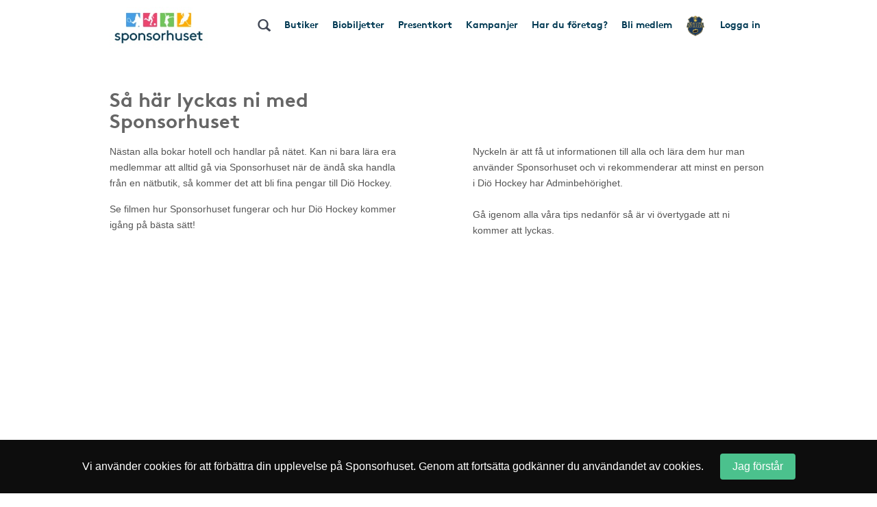

--- FILE ---
content_type: text/html; charset=UTF-8
request_url: https://www.sponsorhuset.se/diohockey/tips-till-foreningen/
body_size: 22230
content:
<!DOCTYPE html>
<html lang="en">
	<head>
		<meta property="og:image" content="http://www.sponsorhuset.se/apple-touch-icon-76x76.png" />		<title>Sponsorhuset - Tjäna pengar till Diö Hockey. Handla från kända nätbutiker!</title>
<meta name="keywords" content="Diö Hockey, gratis, förening, butik, tjäna, pengar, föreningen, sponsorhuset, handla"> 
<meta name="description" content="Tjäna pengar till Diö Hockey när du handlar från kända nätbutiker!"> 
<meta name="language" content="SE"> 
<meta name="distribution" content="global"> 
<meta name="robots" content="noindex"> 
<meta name="copyright" content="Copyright ©2026 - Sponsorhuset AB">

<meta http-equiv="Content-Type" content="text/html; charset=UTF-8">
<meta name="verification" content="5cf1fade78b4f62641fedda1dcd13c46">

<meta http-equiv="X-UA-Compatible" content="IE=edge">
<meta name="viewport" content="initial-scale=1.0, maximum-scale=5.0, user-scalable=yes">
<meta name="format-detection" content="telephone=no">
		<meta name="29fb5705421cf4b" content="2e1d7e14ef8e6fcdbe5970e86970fb99" /><!-- Daisy Con verification -->
		<meta name="facebook-domain-verification" content="79sv3fmdp32pzdxej0v1i89z53zuu6" />
		<meta name="apple-itunes-app" content="app-id=1359200687">
		<link rel="apple-touch-icon" sizes="180x180" href="/apple-touch-icon.png?v=2">
<link rel="icon" type="image/png" sizes="32x32" href="/favicon-32x32.png?v=2">
<link rel="icon" type="image/png" sizes="16x16" href="/favicon-16x16.png?v=2">
<link rel="manifest" href="/site.webmanifest">
		<!-- Facebook Pixel Code -->
<script>
  !function(f,b,e,v,n,t,s)
  {if(f.fbq)return;n=f.fbq=function(){n.callMethod?
  n.callMethod.apply(n,arguments):n.queue.push(arguments)};
  if(!f._fbq)f._fbq=n;n.push=n;n.loaded=!0;n.version='2.0';
  n.queue=[];t=b.createElement(e);t.async=!0;
  t.src=v;s=b.getElementsByTagName(e)[0];
  s.parentNode.insertBefore(t,s)}(window, document,'script',
  'https://connect.facebook.net/en_US/fbevents.js');
  fbq('init', '931630130963637');
  fbq('track', 'PageView');
</script>
<noscript><img height="1" width="1" style="display:none"
  src="https://www.facebook.com/tr?id=931630130963637&ev=PageView&noscript=1"
/></noscript>
<!-- End Facebook Pixel Code -->
				<link rel="stylesheet" href="/css/bootstrap.min.css">
		
        <!-- Begin TradeTracker SuperTag Code -->
<script type="text/javascript">

    var _TradeTrackerTagOptions = {
        t: 'a',
        s: '265645',
        chk: '8be1e628f1d5b803fdb8a6b837148c44',
        overrideOptions: {}
    };

    (function() {var tt = document.createElement('script'), s = document.getElementsByTagName('script')[0]; tt.setAttribute('type', 'text/javascript'); tt.setAttribute('src', (document.location.protocol == 'https:' ? 'https' : 'http') + '://tm.tradetracker.net/tag?t=' + _TradeTrackerTagOptions.t + '&amp;s=' + _TradeTrackerTagOptions.s + '&amp;chk=' + _TradeTrackerTagOptions.chk); s.parentNode.insertBefore(tt, s);})();
</script>
<!-- End TradeTracker SuperTag Code -->
        
        	<!--<script src="https://kit.fontawesome.com/d0a349a723.js" crossorigin="anonymous"></script>-->
        	<!--<link rel="stylesheet" href="https://use.fontawesome.com/releases/v5.5.0/css/all.css" integrity="sha384-B4dIYHKNBt8Bc12p+WXckhzcICo0wtJAoU8YZTY5qE0Id1GSseTk6S+L3BlXeVIU" crossorigin="anonymous">-->
        	<!--<link rel="stylesheet" href="/css/font-awesome-4.7.0/css/font-awesome.min.css">-->
			<link rel="stylesheet" type="text/css" href="https://cdn.jsdelivr.net/npm/bulma@1.0.2/css/bulma.min.css">

		
		<link rel="stylesheet" href="/css/main.css?cache=202601211418">

		<link rel="chrome-webstore-item" href="https://chrome.google.com/webstore/detail/cgdogkoldofookodmiipcakaejpgocgc">

		<script type="text/javascript" src="/js/jquery-1.11.1.js"></script>
		<script type="text/javascript" src="/js/jquery-ui.min.js"></script>

		<link rel="stylesheet" href="https://cdn.jsdelivr.net/gh/iconoir-icons/iconoir@main/css/iconoir.css" />

		
		<script type="text/javascript" src="/js/jquery.countdown.js"></script>

				<script type="text/javascript" src="/js/bootstrap.min.js"></script>
		
		<script type="text/javascript" src="/js/main.js?cache=202601211418"></script>
		<script type="text/javascript" src="/js/fb.sdk.js"></script>
					<script type="text/javascript" src="/js/main_nd.js?cache=202601211418"></script>
		
		
<!-- Google tag (gtag.js) -->
<script async src="https://www.googletagmanager.com/gtag/js?id=G-EHG9HC8NHM"></script>
<script>
  window.dataLayer = window.dataLayer || [];
  function gtag(){dataLayer.push(arguments);}
  gtag('js', new Date());

  gtag('config', 'G-EHG9HC8NHM');
</script>

<!--

<script async src="https://www.googletagmanager.com/gtag/js?id=G-EHG9HC8NHM"></script>
<script>
  window.dataLayer = window.dataLayer || [];
  function gtag(){dataLayer.push(arguments);}
  gtag('js', new Date());

  let path = window.location.pathname;
  let firstSegment = path.split('/')[1];
  let normalizedPath = firstSegment === 'start' ? path : path.replace(/^\/{1}[^/]+/, '/[urlname]');

  gtag('config', 'G-EHG9HC8NHM', {
    page_path: normalizedPath,
    page_location: window.location.href,
    page_title: document.title
  });

</script>

-->
		<link href="/widget_styles/css/TopMenu.css?cache=2026012114" rel="stylesheet" media="all">
<script type="text/javascript">

	var currentTimer = 0;

	$(document).ready(function(){

		$('.slide-toggle').click(function(event){
			event.preventDefault();
			$('#' + $(this).data('slide-toggle')).slideToggle(400);
		});

		ajaxActivateClub = function()
		{
			$('#form-activate-club').find('.make-it-ajax-spin').show(0);
			postData = $('#form-activate-club').serializeArray();

			$.ajax({
	            url: '/ajax/widget_TopMenu/activate-club.php',
	            type: 'post',
	            data: postData,
	            dataType: 'json',
	            success: function(json)
	            {
	                if (json.success)
	                {
	                	$('#form-activate-club').slideUp(300, function(){
	                		$('#form-activate-club').html('<p><b>Tack för intresse!</b><br>Vi har nu skickat ett mejl till dig med våra tips på hur ni kommer igång</p>').fadeIn(300);
	                	});
	                }
	                else
	                {
	                	$('#form-activate-club').find('.make-it-ajax-spin').hide(0);
	                    alert('Något fick fel! Kontakta support!');
	                }
	            }
	        });
		}


      	hoveringLeftsubMenu = false;

      	$('.left-sub-menu')
      	.mouseenter(function(event) { hoveringLeftsubMenu = true; })
      	.mouseleave(function(event) { hoveringLeftsubMenu = false; });


		$('.hasLeftSubMenu')
		.mouseenter(function(event) {
			event.preventDefault();
			var menu_name = $(this).data('left-sub-menu-name');
			$('.left-sub-menu-'+menu_name).show(0);
		})
		.mouseleave(function(event) {
			event.preventDefault();
			var menu_name = $(this).data('left-sub-menu-name');
			$('.left-sub-menu-'+menu_name).hide(0);
		});


		$('#inactive-btn-2').click(function(event) {
			event.preventDefault();

			$('.intro-message').slideUp(500, function(){
				$('.inactive-clubs-form').slideDown(500);
			});

		});


		$('.my-stores-btn').mouseenter(function(){
			$('.fav-stores').show(0);
		});

		$('.fav-stores').mouseleave(function(){
			$('.fav-stores').hide(0);
		});

		$('.shortcuts-container nav#shortcuts_default ul > li > div > div.sub-menu > a:not(.my-stores-btn)').mouseenter(function(){
			$('.fav-stores').hide(0);
		});

		// Notice that pops up if user logged in on other clubpage than homeclub
		$('.close-logged-in-notice').click(function(){
			$('#logged-in-notice-container').fadeOut(500);
		});

		$('.homeclub-info-btn').click(function(){
			$('.homeclub-info').slideToggle(400);
		});

		if ($('.bonus-countdown:visible').length)
		{
			var bonus_expirate_date = $('.bonus-countdown').attr('alt');
			var d = new Date(bonus_expirate_date);

			var day = d.getDate();
			var month = d.getMonth() + 1;
			var year = d.getFullYear();
			var hour = d.getHours();
			var min = d.getMinutes();
			var sec = d.getSeconds();

			//var todaysDate = new Date();
			//var today = todaysDate.getDate();

			$('#bonus-countdown-dashboard').countDown({
				targetDate: {
					'day':      day,
					'month':    month,
					'year':     year,
					'hour':     hour,
					'min':      min,
					'sec':      min,
					// time set as UTC
					'gmt':      true
				},
				omitWeeks: true
			});


			$('.bonus-container .glyphicon-info-sign').hover(function(){
				$('.bonus-glyph-info').toggle();
			});


			$('.bonus-container .glyphicon-remove-circle').hover(function(){
				$('.bonus-glyph-close-info').toggle();
			});

			$('.bonus-container .glyphicon-remove-circle').click(function(){

				$.ajax({
					url: '/ajax/widget_TopMenu/close_bonus_display.php',
					success: function(response) { $('.bonus-container').slideUp(300); },
					error: function(response){}
				});

			});

		}
		else
		{
			$('.bonus-countdown').hide();
		}


		$('#set-new-homeclub').click(function(e){
			e.preventDefault();
			var homeclub_urlname = $(this).attr('alt');


			$.ajax({
				url: '/ajax/widget_TopMenu/set_new_homeclub.php',
				type: 'post',
				data: { homeclub_urlname: homeclub_urlname },
				success: function(response) {

					if (response == 'true')
					{
						$('#set-new-homeclub').replaceWith('<p style="font-weight:bold;color:green;">Tack, din hemmaförening är nu ändrad.</p><p>Skickare dig vidare dit inom 3 sekunder...</p>');

						goToClubInterval = setInterval(function() {
					      document.getElementById('go-to-before-club').click();
					      clearInterval(goToClubInterval);
						}, 3000);



					}
					else
					{
						alert('Ett okänt fel uppstod!');
						//console.log(response);
					}

				},
				error: function(response){
					alert('Ett okänt fel uppstod!');
					//console.log(response);
				}
			});

		});


		if ($('#clubLogoContainer').find('table.fake-logo-used').length)
		{
			$('#clubLogoContainer').addClass('radius');
		}


	    $("#brand_container_small").html($("#brand_container_default").html());
	    $("#shortcuts_small").html($("#shortcuts_default").html());


	    $('div#TopMenu .magnifyingGlass').click(function(){
	    	var e = $.Event( "keyup", { which: 13 } );
	    	searchboxKeyup(e);
	    });


	    /* Sub-menus in top menu */
      	$('.top-menu .hasSubMenu')
      	.click(function(e){ e.preventDefault(); })

      	$('.top-menu .hasSubMenu').mouseenter(function(){
      		$(this).addClass('nav-selected');
      		$('.sub-menu:visible, .left-sub-menu').hide(0);
      		$(this).parent().find('.sub-menu').show(0);
      	});



      	$('.top-menu li').mouseenter(function(){

      		if (!$(this).find('a:first').hasClass('hasSubMenu'))
      		{
      			// If li don't have sub-menu then make it easy and just close all subs...
      			$('.sub-menu:visible').hide(0).parent().find('a:first').removeClass('nav-selected');
      			$('.nav-selected').removeClass('nav-selected');
      		}
      		else
      		{
	      		linkID = $(this).find('a:first').attr('id');

	      		$('.sub-menu:visible').each(function(){

	      			subParentID = $(this).parent().find('a:first').attr('id');

		      		if (linkID != subParentID)
		      		{
		      			$('.nav-selected').removeClass('nav-selected');
		      			$(this).hide(0);
		      			$('.fav-stores').hide(0);
		      			$('#'+linkID).removeClass('nav-selected');
		      		}
	      		});
      		}

      	});

      	$('.sub-menu').mouseleave(function(){

      		if (!$('.left-side-menu').is(':visible'))
				$(this).hide(0).parent().parent().find('div > a').removeClass('nav-selected');
      	});


      	$('.sub-menu .hasLeftSideMenu').hover(function(){
      		$(this).parent().find('.left-sub-menu').show(0);
      	});

      	$('.sub-menu > a:not(.hasLeftSideMenu)').mouseenter(function(){
      		$('.sub-menu .left-sub-menu:visible').hide(0);
      	});




	    $('body')
	    .on('mouseenter', '#SokResultat .state_small .company-codes > div', function(){
	    	$(this).find('.codeTxt').show(0); })
	    .on('mouseleave', '#SokResultat .state_small .company-codes > div', function(){
	    	$(this).find('.codeTxt').hide(0);
	    });



		$('#shortscuts_button').click(function(){
			$("#shortcuts_small").slideToggle();
		})


		/* Money counter-switcher below Club logo */
		function switchCounter() {

			setTimeout(function() {

				if ($('.club-counter').is(':visible'))
				{
			    	$('.club-counter').fadeOut(600, function(){
			    		$('.total-counter').fadeIn(600);
			    	});
				}
				else
				{
			    	$('.total-counter').fadeOut(600, function(){
			    		$('.club-counter').fadeIn(600);
			    	});
				}

	        	switchCounter();

    		}, 10000);
		}

		switchCounter();



		$.fn.getArrayKey = function(values, arrVal)
		{
			for (key in values)
				if (values[key] == arrVal)
					return key;
		}

		$.fn.initSliderRange = function(passedMin, passedMax)
		{
			var values = [ 0, 20, 40, 60, 80, 100, 200, 300, 400, 500, 600, 700, 800, 900, 1000, 1500, 2000, 2500, 3000, 3500, 4000, 4500, 5000 ];
			var minPrice = 0;
			var maxPrice = values.length - 1;

			if (passedMin == undefined || passedMin == null || passedMin == '')
				passedMin = minPrice;
			else
				passedMin = parseInt($.fn.getArrayKey(values,passedMin));

			if (passedMax == undefined || passedMax == null || passedMax == '')
				passedMax = maxPrice;
			else
				passedMax = parseInt($.fn.getArrayKey(values,passedMax));

			infinity = '5 000+';

			$("#slider-range").slider({
				range: true,
				step: 1,
				min: minPrice,
				max: values.length -1,
				values: [ passedMin, passedMax ],
				slide: function( event, ui )
				{
					fromVal        = ui.values[0];
					fromValVisible = values[fromVal];
					toVal          = ui.values[1];
					toValVisible   = (toVal === maxPrice) ? infinity : values[toVal]; // <i class="fa fa-asterisk"></i>

					console.log(fromVal + ' ' + fromValVisible);

					$("#price-int-from").css('left', $('.ui-slider-handle:first-of-type').css('left'));
					$("#price-int-from span.num").html($.fn.numberFormat(fromValVisible));
					$("#price-min-input").val(fromValVisible);
					if (fromVal == minPrice)
						$("#price-min-input").attr('value', null);

					$("#price-int-to").css('left', $('.ui-slider-handle:last-of-type').css('left'));
					$("#price-int-to span.num").html($.fn.numberFormat(toValVisible));
					$("#price-max-input").val(toValVisible);
					if (toVal == maxPrice)
						$("#price-max-input").attr('value', null);
				},
				change: function()
				{
					$( "#price-int-from").css('left', $('.ui-slider-handle:first-of-type').css('left'));
					$( "#price-int-to").css('left', $('.ui-slider-handle:last-of-type').css('left'));
					$('div#SokResultat .h5-price-interval .fa').show(0);
					sendRequest(false); // Do filtering, without big ajax loader

				},
				create: function()
				{
					createToVal = (passedMax == maxPrice) ? infinity : $.fn.numberFormat(values[passedMax]);
					$('#slider-range .ui-slider-handle:first-of-type').append('<i class="fa fa-fast-forward"></i>');
					$('#slider-range .ui-slider-handle:last-of-type').append('<i class="fa fa-fast-backward"></i>');
					$('#price-int-from').html('<span class="num">'+$.fn.numberFormat(values[passedMin])+'</span> kr<span class="arrow"></span>').css('left', $('.ui-slider-handle:first-of-type').css('left'));
					$('#price-int-to').html('<span class="num">'+createToVal+'</span> kr<span class="arrow"></span>').css('left', $('.ui-slider-handle:last-of-type').css('left'));
				}
			});

		}


		$.fn.numberFormat = function(str) {
			return (""+str).replace(/\B(?=(\d{3})+(?!\d))/g, " ");
		}


	    $('.close-btn').click(function(){
	    	$(this).closest('.modal').modal('hide');
	    });



	    if ($('.nd').length == 0)
	    {
	    	// ND REMOVE


		    // Only load search phrases if searchInput available
		    if ($('#searchInput').length)
		    {

		    	// Fetch search phrases
				$.ajax({
					url: '/ajax/SokResultat/get_search_phrases.php',
					dataType: 'json',
					success: function(response) {

						// Initialize autocompleter
						availableTags = response;
						$("#searchInput").autocomplete({ source: availableTags, minLength: 3, autoFocus: false, delay: 0 });

					},
					error: function(response){
						console.log('ERROR');
					}
				});


					if ($('#searchInput').data('prev-page') == document.location)
					{
						$('.magnifyingGlass').click();
					}

		    }


		    $('body').on('click', '.ui-autocomplete .ui-menu-item', function(){

					$('#searchInput').val($(this).html());
					searchboxKeyup('click');
		    });


	    }

	    $('.close-cookie-notice').click(function(){
	    	$('.cookie-notice-container').fadeOut(300);
	    });

	});

	function handleKeyPress(e){

		var key=e.keyCode || e.which;

		if (key==13){
			$('#loginform').submit();
		}
	}


	function searchboxKeyup(e) {

		var performSearch = false;

		if (e == 'click')
			performSearch = true;
		else
		{
			var key=e.keyCode || e.which;
			if (key==13)
				performSearch = true;
		}

		if (performSearch) {

			$('#price-min-input, #price-max-input').val('');

			$('#SokResultatPending').hide();

			if($('#searchInput').val().length >= 2)
			{

				$('#SokResultat').hide();
				sendRequest(true);

			} else if($('#searchInput').val().length == 0){
				$('#SokResultat').hide();
				$('#SokResultatPending').hide();
			}
		}

	}







	function sendRequest(spinner) {

		if (spinner)
		{
			$('#SokResultatPending').show();
			showSpinnerMessage();
		}

		if (typeof $('#searchInput').autocomplete() !== 'undefined')
		{
			$('#searchInput').autocomplete('close');
		}

		//var minPrice = $('#price-min-input').val();
		//var maxPrice = $('#price-max-input').val();
		var current_page = $('body').data('current-page');


		$.ajax({
			type: "GET",
			url: "/ajax/SokResultat/products.php",
			data: "searchValue=" + $('#searchInput').val() + "&current_page=" + current_page + "&prev_page=" + document.location,
			success: function(msg){
				hideSpinnerMessage();

				$('#SokResultatPending').hide();
				$('#SokResultat').html(msg).show(0, function(){

					if (countSearchShops() > 0)
						$('.show-remaining-shops span').html(countSearchShops());
					else
						$('.show-remaining-shops').hide(0);

					//$.fn.initSliderRange(minPrice,maxPrice);

				});
			}
		});

	}

	function showSpinnerMessage()
	{
		$('#SokResultatPending .spinner-message').delay(2400).slideDown(600);
	}
	function hideSpinnerMessage()
	{
		$('#SokResultatPending .spinner-message').hide(0)
	}


	function countSearchShops()
	{
		return $('.search-shops .hiddenShop').length;
	}



	function submitTeamPicker(team_id) {
    	$('#team_id').val(team_id);
    	$('#teamPicker').submit();
    }





</script>
<link href="/widget_styles/css/QuickLinks.css?cache=2026012114" rel="stylesheet" media="all"><script type="text/javascript">
$(document).ready(function(){

/*
	if ($('#butiksDropdown').length)
	{
			$.ajax({
			type: "POST",
			dataType: 'json',
			url: "/ajax/widget_Quicklinks/get-butiker-dropdown.php",
			data: {
				urlname: $('body').data('current-page')
			},
			success: function(json){

				if (json.success)
				{
					$('#butiksCount .figure').html(json.butiksCount);
					$('#butiksDropdown #butik_table').replaceWith(json.html);
				}

			}
		});

	}
*/

	/**
	 * Picks up menu from TopMenu and applies as smaller stacked buttons
	 * at the end of the mobile menu.
	 */
	$.fn.appendTopMenuToMobileMenu = function(){

		$('#shortcuts_default ul a.in-mobile-view').each(function(){

			if ($(this).hasClass('mobile-mina-sidor'))
				$(this).attr('href', '/' + $('body').data('current-page') + '/mina-sidor/');
			if ($(this).hasClass('mobile-vara-kop'))
				$(this).attr('href', '/' + $('body').data('current-page') + '/vara-kop/').find('i').remove();

			shifts = '';

			if (false && $(this).hasClass('shift'))
				shifts += '<li class="mobile-top-menu-item"><div><a href="'+$(this).attr('href')+'" class="'+$(this).attr('class')+'">'+$(this).html()+'</a></div></li>';
			else if ($('.smakis').length == 0)
				$('#QuickLinks ul').append('<li class="mobile-top-menu-item"><div><a href="'+$(this).attr('href')+'" class="'+$(this).attr('class')+'">'+$(this).html()+'</a></div></li>')

		});

	};

	$.fn.createButikerSelect = function(){

		setTimeout(function(){

			var html = '<select name="butiker_select" id="butiker-mobile-select" class="butiker-mobile-select" onchange="document.location.href = this.value;return;">';

			html += '<option value="">Våra butiker - Välj för att handla</option>';

			$('#butiksDropdown .each-butik').each(function(){
				html += '<option value="'+$(this).data('href')+'">'+$(this).data('butik-name')+' - '+$(this).data('splash')+'</option>';
			});

			html += '</select>';

			$('.toggle-butik-dropdown').replaceWith(html);

		}, 1200);
	}

	/**
	 * Mobile view
	 */
	if ($("body").width() <= 768)
	{
		/**
		 * Smakis specials
		 */
		if ($('.smakis').length)
		{
			$('body').append('<i class="fas fa-solid fa-bars display-mobile-menu-btn"></i>');

			$('body').append($('div#QuickLinks.smakis li:first-of-type div').html());

		}

		$.fn.appendTopMenuToMobileMenu();
		$.fn.createButikerSelect();


		$('.display-mobile-menu-btn').click(function(e){
			e.preventDefault();

			/**
			 * Hide the old mobile menu
			 */
			$('#mobile-menu').css('display', 'none');
			//$('#QuickLinks').slideToggle(100); // TODO: Make this slide in from the right or left instead
			$('#QuickLinks').toggle(0); // TODO: Make this slide in from the right or left instead
		});

		//$('.display-mobile-menu-btn').trigger('click');

	}







});
</script><link href="/widget_styles/css/SokResultat.css?cache=2026012114" rel="stylesheet" media="all"><script type="text/javascript">
	
	function showEnterShopButtonSearchResult(iid) {
		
		$('#entershop_searchresults_' + iid).show();
		$('#splash_searchresults_' + iid).hide();
		$('#cell_searchresults_' + iid).css('background-color', '#1c6cb6');
		$('#cell_searchresults_' + iid).css('color', 'white');
		
	}
	
	function hideEnterShopButtonSearchResult(iid) {
		
		$('#entershop_searchresults_' + iid).hide();
		$('#splash_searchresults_' + iid).show();
		$('#cell_searchresults_' + iid).css('background-color', '#f2f2f2');
		$('#cell_searchresults_' + iid).css('color', 'black');
		
	}
	
	
	function clickOnProduct(product_id, event) {

		return true;

		if (!mouseOverProductStore)
		{

			if ($('#product_' + product_id).hasClass('state_small'))
			{
				if (!$('#product_' + product_id + ' .left_col').find('.product_image_big').length)
				{
					// Create big image
					small_img = $('#product_' + product_id + ' .left_col img:first');
				}
				else
				{
					$('#product_' + product_id + ' .left_col').find('.product_image_big').show(0);
					$('#product_' + product_id + ' .left_col img:first').hide();
				}

				$('#product_' + product_id).removeClass("state_small").addClass( "state_big" );
				$('#logo_' + product_id).css('display', 'block');
				$('#description_' + product_id).css('display', 'block');
			}
			else
			{
				$('#product_' + product_id).find('.product_image_big').hide(0);
				$('#product_' + product_id + ' .left_col img:first').show(0);
				$('#product_' + product_id).removeClass("state_big").addClass( "state_small");
				$('#logo_' + product_id).css('display', 'none');
				$('#description_' + product_id).css('display', 'none');
			}
			
		}
	}


	$(document).ready(function(){

		mouseOverProductStore = false;

		$('body')
		.on('mouseover', '.product-visit-store, .company-codes > div', function(){
			console.log('in');
			mouseOverProductStore = true;
		})
		.on('mouseout', '.product-visit-store, .company-codes > div', function(){
			console.log('out');
			mouseOverProductStore = false;
		});

		$('.d-picker').datepicker({
			dateFormat: "yy-mm-dd",
			firstDay: 1,
			minDate: 0,
			numberOfMonthsType: [ 2, 3 ],
			dayNamesMinType: [ "Sö", "Må", "Ti", "On", "To", "Fr", "Lö" ],
			monthNamesType: [ "Januari", "Februari", "Mars", "April", "Maj", "Juni", "Juli", "Augusti", "September", "Oktber", "November", "December" ],
			buttonText: '<i class="fa fa-calendar"></i>',
			showOn: 'both'
		});


		$('#flights-checkin').change(function(){
			checkinDate         = $(this).val();
			var date            = new Date(checkinDate);
			var newdate         = new Date(date);
			newdate.setDate(newdate.getDate() + 1);
			var newCheckoutDate = new Date(newdate);
			$('#flights-checkout').datepicker(
				"option", "minDate", newCheckoutDate
			);
		});

		$('#hotels-checkin').change(function(){
			checkinDate         = $(this).val();
			var date            = new Date(checkinDate);
			var newdate         = new Date(date);
			newdate.setDate(newdate.getDate() + 1);
			var newCheckoutDate = new Date(newdate);
			$('#hotels-checkout').datepicker(
				"option", "minDate", newCheckoutDate
			);
		});
			

		mouseOverDropdown = false;

		$('.search-dropdown, .search-dropdown-btn, .ui-datepicker')
		.mouseenter(function(){
			mouseOverDropdown = true;
		})
		.mouseleave(function(){
			mouseOverDropdown = false;
		});

		$('body').click(function(e){

			if (!mouseOverDropdown)
			{
				$('.search-dropdown').fadeOut(300);
				$.fn.clearSearchSpans('no-span');
			}
		});


		$('#SokResultat').on('click', '.show-remaining-shops', function(){

			if ($(this).hasClass('shown'))
			{
				$('.hiddenShop').css('display', 'none');
				$(this).removeClass('shown').html($(this).html().replace('Göm', 'Se'))
			}
			else
			{
				$('.hiddenShop').css('display', 'inline-block');
				$(this).addClass('shown').html($(this).html().replace('Se', 'Göm'))
			}
		});


		$('#search-bar > span[id^=search-]').click(function(){

			var dropdown = $(this).attr('id').replace('btn', 'dropdown');

			var exceptID = $(this).attr('id');
			$.fn.clearSearchSpans(exceptID);

			if ($(this).hasClass('selected'))
			{
				$(this).removeClass('selected');
				$('#'+dropdown).fadeOut(300);
			}
			else
			{
				$(this).addClass('selected');
				$('#'+dropdown).fadeIn(300);
				
			}


		});

		$.fn.clearSearchSpans = function(exceptID)
		{
			$('#search-bar > span').not($('#'+exceptID)).removeClass('selected');
			$('.search-dropdown').fadeOut(0);

			// Todo : Also close dropdown connected to each button
		};

		$('#search-advanced-btn').click(function(){
			if ($('#search-options').is(':visible'))
				$('#search-options').fadeOut(500);
			else
				$('#search-options').fadeIn(500);
		});

	});









</script><link href="/widget_styles/css/TipsTillForeningen.css?cache=2026012114" rel="stylesheet" media="all"><script type="text/javascript">

	$(document).ready(function(){


		$('.preview-popup').click(function(e){

			e.preventDefault();

			var head= document.getElementsByTagName('head')[0];
			var script= document.createElement('script');
			var clubId = $('body').data('club-id');

			script.type= 'text/javascript';
			script.charset= 'utf-8';
			script.id = 'debug-popup';
			script.src= 'https://www.sponsorhuset.se/handla-smart/popup/popup-deluxe.js.php?club_id='+clubId+'&demo=1&cachebuster='+ new Date().getTime();

			if (document.getElementById('debug-popup') !== null)
			{
				var elem = document.getElementById('debug-popup');
	    		elem.parentNode.removeChild(elem);
			}

			head.appendChild(script);

		});

		$(document).on('click', '.pop-close-btn', function(){
			$('.pop-overlay').hide(0);
			$('#debug-popup').remove();
		});



		ajaxAddPanelist = function()
		{
			var postData = $('#form-add-panelist').serializeArray();

			$.ajax({
				type: 'post',
				url: '/ajax/widget_TipsTillForeningen/add-panelist.php',
				data: postData,
				dataType: 'json',
				success: function(json)
				{
					if (json.success)
					{
						$('#form-add-panelist').slideUp(300, function(){
							$(this).replaceWith('<h3 style="color:green;">Tack för din registrering</h3>');

							$('#beforeSuccess').hide(0);
							$('#afterSuccess').show(0);

						});
					}
					else
						alert(json.message);
				}
			})
			.done(function(){
				$('#make-it-ajax-spin').hide(0);
			});

		}





		//$("#ListItemsSmall").html($("#ListItems").html());

		$('.lagpanel-toggle-area').on('click', function(event) {
			event.preventDefault();
			var area_id = $(this).data('area');
			var thisBtn = $(this);

			if (area_id == 1)
				$('.lagpanel-phone').fadeToggle(500);

			$('.hidden-area-'+area_id).slideToggle(500, function(){

				if ($('.hidden-area-'+area_id).is(':visible'))
					thisBtn.html('Visa mindre');
				else
					thisBtn.html('Läs mer');

			});


		});



		$('.store-from-start').blur(function(event) {
			var field_name = $(this).attr('name');
			var field_value = $(this).val();

			$.ajax({
				type: "POST",
				url: "/ajax/widget_TipsTillForeningen/store-from-start.php",
				data: { field_name : field_name, field_value : field_value },
				success: function(response)
				{
					//console.log(response);
				}
			});


		});

		$('#form-panel-se-form').submit(function(){
			if ($('#no-club-on-start-panel-se').length)
			{
				alert('Du måste välja förening först!');
				return false;
			}
		});






		if ($('.onepager').length)
		{
			// Animate Admin preview image on scroll
			if ($('img.admin-preview').length)
			{
				var animateStarted = false;
				var previewSecionImg = $('.admin-preview-section img');
				var posAnimateStart = $('.admin-preview-section').offset().top - 400;

				$(window).scroll(function(event) {

					if (!animateStarted && $(document).scrollTop() > posAnimateStart)
					{
						animateStarted = true;
						previewSecionImg.animate({ 'width': '900px' }, 500);
					}

				});
			}

			$('.hs-download-btn').click(function(event) {
				event.preventDefault();
				$('.hs-download-area').slideToggle(400);
			});

			$('.not-current-browser').click(function(event) {
				event.preventDefault();
				var browser = $(this).data('browser');
				if (confirm("Du använder just nu inte " + browser + " som webbläsare. Alternativt surfar du från en mobil eller surfplatta (tillägget fungerar bara på datorer). Vi ber dig att byta webbläsare eller komma tillbaka från en dator.\n\nSer du inte din webbläsare bland alternativen så stödjer den tyvärr inte Handla Smart.\n\nVill du fortsätta ändå och läsa mer om hur tillägget fungerar?"))
				{
					if (browser == 'Chrome')
						window.open('https://chrome.google.com/webstore/detail/handla-smart/cgdogkoldofookodmiipcakaejpgocgc');
					else
						window.open($(this).attr('href'));
				}
				else
					return false;
			});


			// Images to get correct/exact height on tips-till-föreningen/start
			$('div[id^=get-height-from]').each(function(index, el) {
				var role_model_id = $(this).attr('id').replace('get-height-from-', '');
				//alert($('#'+role_model_id).outerHeight());
				$(this).css('height', $('#'+role_model_id).outerHeight());
			});

			if ($(window).width() < 768)
			{
				$('div[id^=get-height-from]').each(function(index, el) {
					$(el).css('position', 'relative').css('min-width', '100%');
				});
			}



			/*| Toggle Texter
			**************************/
			$('.list-texter a[id^=toggle-]').click(function(event) {

				if (!$(this).hasClass('selected'))
				{
					//$('.list-texter div.toggled').slideUp(300);
					//$('.list-texter a.selected').removeClass('selected');
					$(this).addClass('selected');
				}
				else
				{
					$(this).removeClass('selected');
				}

				event.preventDefault();
				var area_id = $(this).attr('id').replace('toggle-', '');
				$('.toggle-area-'+area_id).slideToggle(300).addClass('toggled');
			});



			if ($('.banners-container').length)
			{
				numBanners = $('.banners-container .banner').length - 1;


				/*| Banner Guide buttons and stuff
				****************************************************************/
				$('#option-bigger, #option-smaller').click(function(event) {

					if (!$(this).hasClass('disabled'))
					{
						var current = $('.banner-guide').attr('alt').replace('active-banner-', '') * 1;
						var show_key = ($(this).hasClass('bigger')) ? current + 1 : current - 1;
						$.fn.toggleOptionsState(show_key);
						$('#banner-' + current).addClass('hidden', function(){
							$('#banner-' + current).find('.code').hide(0);
							$('#banner-' + show_key).removeClass('hidden').hide(0).fadeIn(500);
							$('#current-dimension').html($('#banner-' + show_key).attr('alt'));
							$('.banner-guide').attr('alt', 'active-banner-'+show_key);

						});
					}

				});

				$('#option-yes').click(function(event) {
					var current = $('.banner-guide').attr('alt').replace('active-banner-', '') * 1;
					$('#banner-' + current).find('.code').slideDown(500);
				});



				$.fn.toggleOptionsState = function(show_key)
				{
					console.log(show_key);

					if (show_key <= 0)
						$('#option-smaller').addClass('disabled');
					else
						$('#option-smaller').removeClass('disabled');

					if (show_key >= numBanners)
						$('#option-bigger').addClass('disabled');
					else
						$('#option-bigger').removeClass('disabled');

				};


			}

			/*| Idrottonline help btn and text
			*******************************************/
			$('.toggle-idrottonline-info').click(function(event) {
				$('.idrottonline-info').slideToggle(300);
			});


			$('a[id^=show-]').click(function(event) {
				event.preventDefault();
				area_to_show = $(this).attr('id').replace('show-', '');
				$('#'+area_to_show).slideToggle(400);
			});




			// TO REMOVE?
			$('.validate-panel-se input, .validate-cint input, .validate-cint select').focus(function(event) {
				var field = $(this).attr('name');
				$('.error-message-'+field).slideUp(300, function(){ $(this).html(''); });
			});

			/*| Panel.se : Validate inputs
			*******************************************/
			$('.validate-panel-se input').blur(function(event) {

				$('#ajax-loader-panel-se').show();

				var field = $(this).attr('name');
				var value = $(this).val();
				var thisField = $(this);

				$.ajax({
					url: '/ajax/validation/panel-se.php',
					type: 'post',
					data: { field: field, value : value },
					success: function(message){

						if (message.length > 0)
						{
							$('.'+field+'-valid:visible').hide();
							thisField.removeClass('valid');
							$('.error-message-'+field).html(message).slideDown(300);
						}
						else
						{
							$('.'+field+'-valid').show();
							thisField.addClass('valid');
						}

						$('#ajax-loader-panel-se').hide();
					},
					error: function(){
						alert('error, dude!');
					}
				});

			});

		}


		// Collect recipients function
		$.fn.collectRecipients = function(){

			emailArea = $('#str');
			emailsAdded = false;

			var str = emailArea.val();
			var emails = str.split((/[\s,\n\;]+/));
			//emails.pop();
			emails.sort();

			for (var x in emails)
			{
				emailsAdded = true;
				email = $.trim(emails[x]);

				if (email !== '')
				{
					validClass = (isEmail(email)) ? 'valid' : 'invalid';
					$('#emails-list > #list').append('<span class="emails-row '+validClass+'"><span class="email-'+x+'">'+email+'</span><i class="fa fa-times delete-email"></i></span>');
					emailArea.val('');

					$('#btn-add-recipients').html('Lägg till fler mottagare');

					if ($('#emails-list .default-text').length)
						$('#emails-list .default-text').remove();
				}
			}

			if (emailsAdded)
				$('#btn-submit').show(0);

		};

		// Add recipients on RETURN key
		$('#str').keyup(function(e){
			if (e.keyCode == 13)
				$.fn.collectRecipients();
		});

		$('#form-tipsa-dina-vanner').on('click', '#btn-add-recipients', function(e){
			$.fn.collectRecipients();
		});

		// Submit form, checking for recipients etc.
		$('#form-tipsa-dina-vanner').on('click', '#btn-submit', function(e){
			e.preventDefault();
			var emails = '';
			$('span[class^=email-]').each(function(){
				if ($(this).parent().hasClass('valid'))
					emails += $.trim($(this).html())+',';
			});

			if (emails.slice(-1) == ',')
				emails = emails.slice(0, -1);

			$('#emails').val(emails);
			$('#emails-list #list > .invalid').remove();

			if (emails.length > 0)
				$('#form-tipsa-dina-vanner').submit();
			else
			{
				alert('Du har inte lagt till några validerade adresser!');
				return false;
			}
		});

		// Delete recipients
		$('#emails-list').on('click', '.delete-email', function(){
			$(this).parent().slideUp(200, $(this).parent().remove());
		});

		// Get instructions and help
		$('.section').on('click', '#btn-help', function(e){
			e.preventDefault();
			$('#btn-help').fadeOut(1000, function(){
				$('#tipsa-vanner-help').slideDown(300);
			});
		});


		// Panel.se Contest stuff!
		$('#see-content-score').click(function(e){
			e.preventDefault();
			$('html, body').animate({
				scrollTop: $("#anchor-contest").offset().top - 20
			}, 600);
		});

		$('#go-to-panelform').click(function(e){
			e.preventDefault();
			$('html, body').animate({
				scrollTop: $("#anchor-panelform").offset().top - 20
			}, 600);
		});

		if ($('#countdown_dashboard').length)
		{
			$('#countdown_dashboard').countDown({
				targetDate: {
					'day':      31,
					'month':    01,
					'year':     2015,
					'hour':     23,
					'min':      59,
					'sec':      59,
					// time set as UTC
					'gmt':      true
				},
				omitWeeks: true
			});
		}


	});

	function isEmail(email) {
		var regex = /^([a-zA-Z0-9_.+-])+\@(([a-zA-Z0-9-])+\.)+([a-zA-Z]{2,4})+$/;
		return regex.test(email);
	}

	function installChromeToolbar() {

		window.open("https://chrome.google.com/webstore/detail/cgdogkoldofookodmiipcakaejpgocgc");
/*
		chrome.webstore.install(
			'https://chrome.google.com/webstore/detail/cgdogkoldofookodmiipcakaejpgocgc', // https://chrome.google.com/webstore/detail/cgdogkoldofookodmiipcakaejpgocgc
			function() {},
			function(detail) { alert('Failure: '+detail); }
		);
*/
	}


</script>
		<!-- HTML5 Shim and Respond.js IE8 support of HTML5 elements and media queries -->
		<!-- WARNING: Respond.js doesn't work if you view the page via file:// -->
		<!--[if lt IE 9]>
		<script src="https://oss.maxcdn.com/html5shiv/3.7.2/html5shiv.min.js"></script>
		<script src="https://oss.maxcdn.com/respond/1.4.2/respond.min.js"></script>
		<![endif]-->


	</head>

	<body class="nd" data-current-page="diohockey" data-club-name="Diö Hockey" data-club-id="29453">

	



		

<!-- begin tag TopMenu -->
<div class="nd-top-menu">

<div class="nd-topmenu">
	<div class="nd-nav">
		<a href="/diohockey">
			<img src="/images/sponsorhuset_logo_190x80.jpg" class="header-logo">
		</a>
		<div class="searchFieldContainer">
			<input type="text" value="" class="searchField" id="searchInput" name="searchInput" placeholder="Sök varumärke, butik eller kategori" autocomplete="off" onkeydown="return keyDown(event);" onkeyup="searchboxKeyup(event)" data-prev-page="">
			<!--<div id="searchResult" class="search-result"></div>-->
		</div>
		<div class="club-info only-on-mobile">
			<p>Köp genom denna sida stöttar Diö Hockey</p>
		</div>
		<ul class="nav">
			<li>
				<div class="searchFieldContainer">
					<span id="magnifyingGlass" class="glyphicon glyphicon-search magnifyingGlass"></span>
				</div>
			</li>
			<li>
				<div>
					<a href="/diohockey/butiker">Butiker</a>
				</div>
			</li>
						<li>
				<div>
					<a href="/diohockey/shop">Biobiljetter</a>
				</div>
			</li>
									<li>
				<div>
					<a
						href="https://shop.sponsorhuset.se/?hash=a0c38a1b5ebcb0592ca348ca4dc65446&club=Diö Hockey"
						target="_blank"
						class="nav-presentkort is-not-logged-in"
						data-user-logged-in="f"
					>Presentkort</a>
				</div>
			</li>
						<li>
				<div>
										<!-- Dates for when Julshoppen is open -->
											<a href="/diohockey/rea-kampanjer">Kampanjer</a>
									</div>
			</li>
						<li class="not-on-mobile">
				<div>
					<a href="/diohockey/landing/foretag">Har du företag?</a>
				</div>
			</li>
									<li>
				<div>
					<a href="/diohockey/bli-medlem">Bli medlem</a>
				</div>
			</li>
						<li class="nav-club-logo-container not-on-mobile">
	<div>
		<a href="#" id="nav-club-logo-sub" class="has-nav-sub-menu" data-sub-menu="club-logo">
			<img class="nav-club-logo" src="https://images.sponsorhuset.se/club_logos/290026791.png?cache=202412191100">
		</a>
		<div id="sub-menu-club-logo" class="nav-sub-menu centered" data-belongs-to="club-logo">
			<div class="p-3">
				Köp via denna sida stöttar Diö Hockey<br><br>
				Intjänat sedan start<br><strong>6 755</strong> kr
			</div>
		</div>
	</div>
</li>						<li>
				<div>
					<a href="#" class="open-modal" data-modal-id="mod-login">Logga in</a>
				</div>
			</li>
					</ul>
	</div>
</div>

<div class="mod-overlay" id="mod-template">
	<div class="mod-container">
		<div class="mod-content"></div>
	</div>
</div>



<div class="mod-overlay mod-processing" id="mod-processing">
	<div class="mod-container">
		<div class="mod-content content-centered">

			<i class="fa fa-times mod-closer"></i>

			<h2 id="mod-processing-title">Bearbetar</h2>

			<i class="fa fa-spinner fa-spin facebook-ajax-loader"></i>

			<p class="response-text" id="mod-processing-response-text"></p>

			<br>

		</div>
	</div>
</div>


<div class="mod-overlay mod-fb-notification" id="mod-fb-notification">
	<div class="mod-container">
		<div class="mod-content">

			<i class="fa fa-times mod-closer"></i>

			<h2>Facebook</h2>

			<i class="fa fa-spinner fa-spin facebook-ajax-loader"></i>

			<p id="mod-fb-notification-message">Loggar in via Facebook<br>Letar efter ditt konto</p>

			<br>

		</div>
	</div>
</div>

<div class="mod-overlay mod-fb-create-account" id="mod-fb-create-account">
	<div class="mod-container">
		<div class="mod-content">

			<i class="fa fa-times mod-closer"></i>

			<h2>Skapa nytt konto</h2>

			<p>Vi hittade inget konto kopplat till din Facebookprofil, men kommer att skapa ett med nedanstående uppgifter.</p>

			<p>
				- Se över dina uppgifter och klicka OK.<br>
				- Du kommer loggas in automatiskt.<br>
				- Nästa gång kan du <i>Logga in med Facebook</i><br>
			</p>

			<br>

			<form class="nice-forms" id="create-account-form" action="" method="post">

				<div>
					<label>Förnamn</label>
					<input type="text" name="first" value="">
				</div>

				<div>
					<label>Efternamn</label>
					<input type="text" name="last" value="">
				</div>

				<div>
					<label>Epost</label>
					<input type="email" name="email" value="">
				</div>

				<br>

				<div class="has-checkbox" style="margin-bottom:3px;">
					<table class="checkbox-container">
						<tr>
							<td style="vertical-align: top;"><input type="checkbox" name="check_terms" value="1" checked /></td>
							<td style="vertical-align: top;"><label style="color:#777;font-size:12px;font-weight: normal;padding-left:5px;padding-top:4px;">Genom att bli medlem accepterar jag de <a href="/diohockey/om-sponsorhuset/allmanna-villkor/" target="_blank">allmänna villkoren</a>.</label></td>
						</tr>
					</table>
				</div>

				<div class="has-checkbox">
					<table class="checkbox-container">
						<tr>
							<td style="vertical-align: top;"><input type="checkbox" name="check_newsletter" value="1" /></td>
							<td style="vertical-align: top;"><label style="color:#777;font-size:12px;font-weight: normal;padding-left:5px;padding-top:4px;">Jag önskar få info från Sponsorhuset med bra erbjudanden och rabattkoder från de butiker som stödjer Diö Hockey.</label></td>
						</tr>
					</table>
				</div>

				<div>
					<input type="hidden" name="fb_id" value="">
					<input type="hidden" name="club_id" value="29453">

					<button id="create-account-form-btn" class="create-account-form-btn">OK - Skapa konto</button>
				</div>

			</form>

			<br>

		</div>
	</div>
</div>
<div class="mod-overlay mod-fb-prompt" id="mod-fb-prompt">
	<div class="mod-container">
		<div class="mod-content">

			<i class="fa fa-times mod-closer"></i>

			<h2>Har du ett konto sen innan?</h2>

			<p>Du har inte gjort något koppling mellan Facebook och Sponsorhuset tidigare, och vi har därmed svårt att på ett unikt sätt identifiera dig.</p>

			<p>Fyll i dina <b>inloggningsuppgifter till Sponsorhuset</b> nedan så gör vi både koppplingen samt loggar in dig!</p>

			<br>

			<form class="nice-forms" id="connect-by-credentials-form" action="" method="post">

				<div>
					<label>Epost</label>
					<input type="email" name="fb_mod_email" />
				</div>

				<div>
					<label>Lösenord</label>
					<input type="password" name="fb_mod_pass" />
				</div>

				<div>
					<button id="connect-by-credentials" class="connect-account-to-facebook">Koppla mitt konto till Facebook</button>
				</div>

				<br><br>

				<hr>

				<div>
					<a href="#" class="facebook-btn grey" onclick="registerViaFacebook(event);">Jag har inget konto sen tidigare</a>
					<p class="small-facebook-text">När du ansluter och blir medlem via Facebook kommer den primära emejladress därifrån användas i din registrering.</p>
				</div>

			</form>



			<br>

		</div>
	</div>
</div>
<div class="mod-overlay mod-fb-connecting-account" id="mod-fb-connecting-account">
	<div class="mod-container">
		<div class="mod-content">

			<i class="fa fa-times mod-closer"></i>

			<h2>Facebook</h2>

			<i class="fa fa-spinner fa-spin facebook-ajax-loader"></i>

			<p class="response-text">Kopplar ihop ditt konto på Sponsorhuset med ditt Facebook-konto...</p>

			<br>

		</div>
	</div>
</div>

<div class="mod-overlay" id="mod-presentkort-info">
	<div class="mod-container">
		<div class="mod-content">

			<i class="fa fa-times mod-closer"></i>

			<h2>Presentkortsshopen</h2>

			<p>Du är inte inloggad. Om du gör ett köp i Presentkortsshopen så kommer hela ersättningen gå till din förening.</p>
			<p>För att dela på ersättningen mellan dig och din förening behöver du logga in innan du går vidare med knappen nedan. </p>

			<br>

			<p><a href="#" class="sh-btn btn-presentkort-continue">Fortsätt till Presentkortsshopen</a></p>

			<br>

		</div>
	</div>
</div>


</div><!-- end tag TopMenu -->




<!-- begin tag QuickLinks -->
<!-- end tag QuickLinks -->




<!-- begin tag SokResultat -->
<div id="SokResultatPending" class="hidden_on_start">
	<div class="spinner_container">
		<i class="fa fa-cog fa-spin"></i>
		<div class="spinner-message">Söker nu bland 653 butiker</div>
	</div>
</div>
<div id="SokResultat" class="hidden_on_start">
</div><!-- end tag SokResultat -->




<!-- begin tag TipsTillForeningen -->

<div class="onepager start">

	<div class="onepager-container padding-top padding-bottom-more-more ">

		<div class="columns">

			<div class="column">

				<h2>Så här lyckas ni med Sponsorhuset</h2>

				<p>Nästan alla bokar hotell och handlar på nätet. Kan ni bara lära era medlemmar att alltid gå via Sponsorhuset när de ändå ska handla från en nätbutik, så kommer det att bli fina pengar till Diö Hockey.</p>


				<p>Se filmen hur Sponsorhuset fungerar och hur Diö Hockey kommer igång på bästa sätt!</p>

				<br>

				<iframe width="460" height="247" src="https://www.youtube.com/embed/7cckrM036ZY" title="YouTube video player" frameborder="0" allow="accelerometer; autoplay; clipboard-write; encrypted-media; gyroscope; picture-in-picture" allowfullscreen></iframe>

			</div>

			<div class="column">

				<h2 class="remove-on-small-devices">&nbsp;<br><br></h2>

				<p>Nyckeln är att få ut informationen till alla och lära dem hur man använder Sponsorhuset och vi rekommenderar att minst en person i Diö Hockey har Adminbehörighet. <br><br>Gå igenom alla våra tips nedanför så är vi övertygade att ni kommer att lyckas.</p>

			</div>

		</div>

	</div>




	<div class="onepager-container padding-top-more padding-bottom-more-more shadow-divider">

		<div class="columns texter">

			<div class="column spread-bg-left" data-spread-bg="/images/widgets/TipsTillForeningen/start/admin.jpg">

				&nbsp;

			</div>

			<div class="column">

				<h2>Admin</h2>

				<p>Det absolut bästa är om minst en person inom Diö Hockey har tillgång till er adminfunktion. Som admin får man översikt kring samarbetet och kan följa era intäkter och utbetalningar. Man kan även läsa om nya kampanjer och självklart finns mängder av hjälpmedel för att lyckas med Sponsorhuset.</p>

				<p><a href="https://helpdesk.crossroads.se/?s=e8c6387bf5b2f5c4ea9f5fd76951522d">Kontakta oss</a> så får ni tillgång till Adminsidorna</p>

				<br><br>

				<p><a class="sh-btn sh-btn-turq" href="/diohockey/admin3">Till Adminsystemet</a></p>


			</div>

		</div>

	</div>


	<div class="onepager-container padding-top-more padding-bottom-more-more shadow-divider">

		<div class="columns texter">


			<div class="column">


				<h2>Veckans Texter</h2>

				<p>Se till att någon tar emot och använder våra ”Veckans Texter”. Nästan varje vecka skickar vi färdiga förslag på texter som är perfekta att använda till er hemsida, Facebooksida eller som utskick till medlemmar. Våra texter handlar om olika saker hela tiden men innehåller alltid era länkar. På detta sätt slipper ni skriva egna texter.</p>

				<p><a href="https://helpdesk.crossroads.se/?s=e8c6387bf5b2f5c4ea9f5fd76951522d">Skicka</a> in Namn och E-post till den som ska ta emot texterna.</p>



			</div>
			<div class="column spread-bg-right" data-spread-bg="/images/widgets/TipsTillForeningen/start/veckans-texter.jpg">

				&nbsp;

			</div>

		</div>

	</div>



<!--
	<div class="onepager-container padding-top-more padding-bottom-more-more shadow-divider">

		<div class="columns texter">

			<div class="column spread-bg-left" data-spread-bg="/images/widgets/Intro/passion.png">

				&nbsp;

			</div>

			<div class="column">

				<h2>Bonusstegen</h2>

				<p>Få alla i Diö Hockey att gå igenom vår populära Bonusstege.</p>

				<p>I Bonusstegen har vi samlat allt man behöver veta för att förstå hur Sponsorhuset fungerar.  När personen är klar med dem fem enkla stegen har Diö Hockey tjänat upp till 50 kr och personen själv har fått en Sverigelott.</p>

				<br><br>

				<p><a href="/diohockey/intro" class="sh-btn sh-btn-turq">Start Bonusstegen</a></p>


			</div>

		</div>

	</div>
				-->








	<div class="onepager-container padding-top-more padding-bottom-more-more shadow-divider">

		<div class="columns texter">

			<div class="column">

				<h2>Texter till mejlutskick & sociala medier</h2>

				<p>Här finner du texter anpassade för att enkelt sprida budskapet om Sponsorhuset i olika sammanhang och då främst till Facebook eller på er webbsida.</p>

				<ul class="list-texter" style="margin-top:30px;padding:0;">
										<li>
						<a href="#" class="toggle-area" data-toggle-area="om_sponsorhuset"><img src="/images/widgets/TipsTillForeningen/texter/sponsorhuset.jpg" />Text om hur Sponsorhuset fungerar</a>
						<div class="toggle-area-content" id="area-om_sponsorhuset">
							<h3>Text till hemsida & Facebook:</h3>

<p>Nu finns Diö Hockey anslutna till Sponsorhuset. Det är ett otroligt enkelt sätt att stötta Diö Hockey när du handlar eller bokar hotell på nätet. Går du till butiken (finns över 600 st) via Sponsorhuset så får både du själv och Diö Hockey pengar tillbaka. Inget blir dyrare för dig som handlar. Tips! Tänk på att du som handlar eller bokar hotell via företaget nu kan göra detta via Sponsorhuset. Kom igång här och tipsa gärna era vänner: https://www.sponsorhuset.se/diohockey]/bli-medlem </p>

<hr>

<h3>Text till utskick:</h3>

<p>Ämnesrad: Enkelt sätt att stötta Diö Hockey via Sponsorhuset!</p>
<p>Hej!</p>
<p>Nu finns Diö Hockey anslutna till Sponsorhuset. Där kan du handla från över 600 kända nätbutiker. Varje köp som du gör ger pengar både till dig själv och Diö Hockey. Alla tjänar alltså på att börja handla via Sponsorhuset!</p>
<p>Tänk på att du som företagare också kan använda Sponsorhuset när du reser, köper kontorsmaterial eller varför inte tankar bilen via företaget.</p>
<p>Bli medlem direkt här: https://www.sponsorhuset.se/diohockey]/bli-medlem</p>
<p>Registrera ditt företag enkelt här: https://www.sponsorhuset.se/diohockey]/bli-medlem/foretag</p>
<p>Tipsa gärna era vänner och bekanta!</p>

<!--
<hr>

<h3>Kort text för SMS, X med mera:</h3>

<p>Stöd Diö Hockey när du ska handla eller boka hotell på nätet!</p>
<p>Gå via vår sida hos Sponsorhuset så får både du och vi pengar tillbaka. Lär dig hur Sponsorhuset fungerar och få en Sverigelott genom att slutföra deras Bonusstege här:</p>
<p>www.sponsorhuset.se/diohockey/intro</p>

-->						</div>
					</li>
										<li>
						<a href="#" class="toggle-area" data-toggle-area="appen"><img src="/images/widgets/TipsTillForeningen/texter/sponsorhuset.jpg" />Text om vår mobil-app</a>
						<div class="toggle-area-content" id="area-appen">
							<h3>Text till hemsida & Facebook:</h3>

<p>Som många säkert redan vet finns Sponsorhuset även som app. Detta gör det ännu enklare för dig att stödja Diö Hockey när du gör dina nätköp och hotellbokningar. Har du ännu inte laddat ner appen så gör det här: www.sponsorhuset.se/diohockey/appen</p>

<hr>

<h3>Text till utskick:</h3>

<p>Ämnesrad: Ladda ner Sponsorhusets app!</p>


<p>Hej!</p>

<p>Nu kan du med några knapptryck ladda ner Sponsorhusets app. Med deras app på din mobil och surfplatta kan du klicka dig vidare till nästan 600 olika butiker. Det blir alltid pengar till både dig själv och Diö Hockey från dina köp och bokningar. Inget blir dyrare för dig som handlar!</p>

<p>Ladda ner Sponsorhuset appen här och kom igång direkt: www.sponsorhuset.se/diohockey/appen</p>
						</div>
					</li>
										<li>
						<a href="#" class="toggle-area" data-toggle-area="hotell"><img src="/images/widgets/TipsTillForeningen/texter/hotels.png" />Text för hotellbokningar</a>
						<div class="toggle-area-content" id="area-hotell">
							<h3>Text att kopiera för hemsidan och Facebook</h3>

<p>Dina hotellnätter kan bli guld värda för Diö Hockey!</p>
<p>Sponsorhusets har avtal med dem största hotell företagen och varje bokning ger pengar både till dig själv och Diö Hockey. Allt som behövs är ett extra klick via Sponsorhuset. Exempel på några hotellsajter Hotels, Strawberry, Elite Hotels, Scandic och Radisson Hotels. Här hittar du alla hotell och reseföretagen som finns anslutna på Sponsorhuset: https://www.sponsorhuset.se/diohockey/kategorier/resor-hotell-hyrbil</p>

<hr>

<h3>Text att kopiera och skicka ut via e-post:</h3>

<p>Ämne: Boka hotell och resor - pengar till Diö Hockey</p>

<p>Hej!</p>
<p>Du vet väl att alla dina hotellnätter kan ge pengar till Diö Hockey ? Sponsorhusets har avtal med dem största hotell företagen och varje bokning ger pengar både till dig själv och Diö Hockey.  Du betalar inget extra och du får dina bonusnätter precis som vanligt! Exempel på dem största hotellsajterna: Hotels och Strawberry. Här hittar du alla hotell- och reseföretagen som finns anslutna på Sponsorhuset: https://www.sponsorhuset.se/diohockey/kategorier/resor-hotell-hyrbil </p>

<p>Du som reser mycket via jobbet kan självklart också stödja Diö Hockey via Sponsorhuset!</p>
<p>Tack för ditt stöd</p>


<hr>

<h3>Kort text för SMS, X med mera</h3>

<p>Boka alltid dina hotell via Sponsorhuset!</p>
<p>Sponsorhuset har avtal med dem största hotellsajterna och varje bokning ger pengar tillbaka som delas mellan dig och Diö Hockey . Du betalar inget extra och får dina bonusnätter som vanligt. Se alla hotellsajter som finns anslutna på Sponsorhuset här: https://www.sponsorhuset.se/diohockey/kategorier/resor-hotell-hyrbil</p>



						</div>
					</li>
										<li>
						<a href="#" class="toggle-area" data-toggle-area="handla_smart"><img src="/images/widgets/TipsTillForeningen/texter/sponsorhuset.jpg" />Text om Handla Smart (programmet)</a>
						<div class="toggle-area-content" id="area-handla_smart">
							<h3>Text för hemsidan och Facebook:</h3>

<p>Nu kan du aktivera Sponsorhusets tilläggsprogram Handla Smart på din dator. När detta är klart får du en påminnelse varje gång du besöker en butik som ger pengar till både dig och Diö Hockey: Klicka här och kom igång:</p>
<p>https://www.sponsorhuset.se/diohockey/hs</p>

<hr>

<h4>Text att skicka ut till medlemmar:</h4>

<p>Ämne: Aktivera Sponsorhuset automatiskt på din dator!</p>

<p>Hej!</p>

<p>Tack alla ni som använder Sponsorhuset! Ett enkelt sätt för både dig själv och Diö Hockey att tjäna pengar när du handlar på nätet.</p>

<p>Nu kan du enkelt aktivera Handla Smart på din dator. När detta är klart så blir du påmind varje gång du besöker en nätbutik som kan ge Diö Hockey & dig pengar tillbaka. Du behöver alltså aldrig mer tänka på att gå via Sponsorhuset! Ett knapptryck och du kan aldrig missa ett köp!</p>

<p>Lägg till Handla Smart på din dator här:</p>
<p>https://www.sponsorhuset.se/diohockey/hs</p>

<p>Tack för ditt stöd och tipsa gärna fler!</p>
						</div>
					</li>
										<li>
						<a href="#" class="toggle-area" data-toggle-area="svenska_spel"><img src="/images/widgets/TipsTillForeningen/texter/svenska-spel.jpg" />Text om Svenska Spel</a>
						<div class="toggle-area-content" id="area-svenska_spel">
							<h3>Hemsida / Facebook</h3>

<p><b>Spelar du på Svenska Spel - ett extraklick kan vara värt mycket för Diö Hockey!</b></p>

<p>Många av er har era spelkort kopplade till oss, det tackar vi för!</p>
<p>Här kommer ett sätt hur du kan ge upp till 2,5%% av alla dina spel till Diö Hockey, utöver din koppling via Gräsroten. Lär dig att alltid gå via Sponsorhuset när du ska lägga ett spel. Genom att du klickar dig vidare därifrån går automatiskt upp till 2,5% till Diö Hockey för alla dina spel! Spara länken och sprid den till flera! Tack</p>

<p>http://www.sponsorhuset.se/diohockey/butik/svenskaspel</p>

<hr>

<h3>Text för utskick:</h3>

<p>Hej</p>

<p>Du som ändå spelar på Svenska Spel kan nu hjälpa Diö Hockey med ett extra klick från datorn eller telefonen! </p>
<p>Ett extra klick som är värt upp till 2,5% av alla dina spel – som går direkt till Diö Hockey.</p>
<p>Det enda du behöver göra är att alltid klicka dig vidare från Sponsorhuset till Svenska Spels sida. När du lagt dina spel kommer upp till 2,5% automatiskt att gå till föreningen!</p>

<p>Det är otroliga viktiga intäkter som just du kan bidra med genom ett extra klick varje gång du spelar.</p>

<p>
	Spela alltid via denna länk (spara den gärna som bokmärke på dina enheter):<br>
	www.sponsorhuset/diohockey/butik/svenskaspel</p>

<p>Glöm inte spela lagom!</p>

<hr>

<h3>SMS, X:</h3>

<p>Nu kan Diö Hockey få upp till 2,5% för alla dina spel som du lägger på Svenska Spel.</p>
<p>Det enda du behöver göra är att alltid klicka dig vidare till Svenska Spel från Sponsorhuset. Spara denna länk på din telefon:</p>
<p>http://www.sponsorhuset.se/diohockey/butik/svenskaspel</p>						</div>
					</li>
										<li>
						<a href="#" class="toggle-area" data-toggle-area="panel_se"><img src="/images/widgets/TipsTillForeningen/texter/panel-se.png" />Text för Norstatpanel</a>
						<div class="toggle-area-content" id="area-panel_se">
							<h3>Text att kopiera för hemsidan och Facebook:</h3>

<p>Ge lite av din tid - stöd Diö Hockey</p>

<p>Nu kan din tid blir riktiga pengar för Diö Hockey.</p>
<p>Genom att anmäla dig till Norstatpanel via denna länk så kommer du ibland att få undersökningar skickade till dig. Varje svar ger pengar till Diö Hockey.</p>
<p>
	Enklare än så blir det inte, tack för ditt stöd:<br>
	https://www.sponsorhuset.se/diohockey/butik/panel
</p>

<hr>

<h3>Text att kopiera och skicka ut via e-post:</h3>

<p>Ämne: Ge av din tid och hjälp Diö Hockey</p>

<p>Hej!</p>

<p>Nu finns det ett superenkelt sätt att hjälpa Diö Hockey.</p>
<p>Du kan genom några minuter av din tid ge viktiga pengar tillbaka till vår verksamhet.</p>
<p>Det kostar dig ingenting mer än lite av din tid!</p>

<p>Genom att anmäla dig till Norstatpanel via denna länk så kommer du ibland att få undersökningar skickade till din e-post. Varje svar ger pengar till Diö Hockey.</p>

<p>
	Enklare än så blir det inte<br>
	https://www.sponsorhuset.se/diohockey/butik/panel
</p>

<p>Tack för ditt stöd!</p>

<hr>

<h3>Text för SMS, X med mera</h3>

<p>Ge av din tid och stöd Diö Hockey</p>
<p>
	Genom att registrera dig via denna länk så hjälper du Diö Hockey genom att svara på enkla undersökningar.<br>
	https://www.sponsorhuset.se/diohockey/butik/panel
</p>						</div>
					</li>
										<li>
						<a href="#" class="toggle-area" data-toggle-area="engelska"><img src="/images/widgets/TipsTillForeningen/texter/engelska.png" />Text på Engelska</a>
						<div class="toggle-area-content" id="area-engelska">
							
<h3>Text for webpage or Facebook:</h3>

<p>Now you can easily support Diö Hockey when booking a hotel or shopping online.</p>
<p>Simply visit our page on Sponsorhuset and click through to your preferred store—there are over 700 well-known online retailers to choose from, including Hotels.com, Ellos, InkClub, Dustin, and Strawberry.</p>
<p>YYou shop as usual, but because you accessed the store via Sponsorhuset, both you and Diö Hockey will automatically receive cashback!</p>
<p>
	Sign up for free by following this link:<br>
	http://www.sponsorhuset.se/diohockey/bli-medlem
</p>

<hr>

<h3>Text for E-mail:</h3>

<p>Hello everyone!</p>

<p>We’re raising some extra funds for Diö Hockey and have joined Sponsorhuset! This means the club will earn money every time you shop online through one of the 700 participating companies. All you need to do is visit Sponsorhuset first, log in, and click through to the store where you want to make a purchase. You’ll be redirected to their website, where you can shop as usual.</p>
<p>
	Start by signing up as a member for free here:<br>
	http://www.sponsorhuset.se/diohockey/blimedlem
</p>


<p>For Google Chrome users, there’s an easy way to automate the process. By installing a small extension, you won’t even need to visit Sponsorhuset first—just shop as usual, and Diö Hockey will automatically earn money.</p>
<p>
	Here is the link to download Handla Smart on Google Chrome:<br>
	http://www.sponsorhuset.se/diohockey/hs
</p>

<p>It’s completely free, won’t increase the price of your purchases, and helps Diö Hockey generate extra income!</p>

<p>
	Watch this short video on how it works:<br>
	  https://www.youtube.com/embed/7cckrM036ZY
</p>


<p>Thanks, and don’t forget to spread the word to your friends and family!</p>						</div>
					</li>
									</ul>


			</div>

			<div class="column spread-bg-right" data-spread-bg="/images/widgets/Admin3/spreads/spread-texts.jpg">

				&nbsp;

			</div>

		</div>

	</div>



	<div class="onepager-container padding-top-more padding-bottom-more-more shadow-divider">

		<div class="columns texter">

			<div class="column spread-bg-left" data-spread-bg="/images/widgets/Admin3/spreads/spread-popup.jpg">

				&nbsp;

			</div>

			<div class="column">

				<h2>Popup</h2>

				<p>Lägg upp vårt script på er hemsida - då missar ingen Sponsorhuset!</p>

				<p>Nu kan ni lägga upp en Pop-up på er hemsida som gör att alla era besökare möts av en uppmaning att börja använda Sponsorhuset. Ett perfekt sätt att påminna alla era besökare om att man alltid ska gå via Sponsorhuset när man ska handla på nätet! Era besökare kan enkelt stänga ner rutan eller välja att man inte ska få se den igen, vilket gör att den inte blir störande för era besökare!</p>

				<br>

				<h4>Javascript</h4>


				<p>Detta script stoppar du in någonstans i din html-kod, förslagsvis uppe i &lt;head&gt;-taggen.</p>
				<textarea class="script-textarea"><script type="text/javascript" charset="utf-8" src="https://www.sponsorhuset.se/handla-smart/popup/popup-deluxe.js.php?club_id=29453"></script></textarea>


				<p><a href="#" class="preview-popup sh-btn sh-btn-turq">Förhandsvisa popup</a></p>

				<br>

				<p><b>OBS!</b> Pop-upen fungerar inte på alla hemsidor men <a href="https://helpdesk.crossroads.se/?s=e8c6387bf5b2f5c4ea9f5fd76951522d">hör av dig</a> så hjälper vi dig</p>

				<br>

				<h4>Lathundar för olika typer av webbsidor</h4>

				<ul class="list">
									<li>Egen hemsida | <a target="_blank" href="https://www.sponsorhuset.se/files/pdf/lathund-popup/egen-hemsida.pdf">egen-hemsida.pdf</a></li>
									<li>Svenska Lag | <a target="_blank" href="https://www.sponsorhuset.se/files/pdf/lathund-popup/svenska-lag.pdf">svenska-lag.pdf</a></li>
									<li>Idrottonline | <a target="_blank" href="https://www.sponsorhuset.se/files/pdf/lathund-popup/idrottonline.pdf">idrottonline.pdf</a></li>
									<li>WordPress | <a target="_blank" href="https://www.sponsorhuset.se/files/pdf/lathund-popup/wordpress.pdf">wordpress.pdf</a></li>
									<li>Laget.se | <a target="_blank" href="https://www.sponsorhuset.se/files/pdf/lathund-popup/laget-se.pdf">laget-se.pdf</a></li>
									<li>Laget.se Brons | <a target="_blank" href="https://www.sponsorhuset.se/files/pdf/lathund-popup/workaround_laget_se_brons.pdf">workaround_laget_se_brons.pdf</a></li>
									<li>SportAdmin | <a target="_blank" href="https://www.sponsorhuset.se/files/pdf/lathund-popup/sportadmin.pdf">sportadmin.pdf</a></li>
								</ul>

			</div>

		</div>

	</div>


	<div class="onepager-container padding-top padding-bottom shadow-divider banners-container">

		<div class="columns">

			<div class="column">

				<h2>Banners</h2>

				<p>Se till att alla som besöker er hemsida enkelt kan klicka sig vidare till Sponsorhuset och handla.</p>
				<p>Lägg denna tydligt på er hemsida och välj den storleken som passar just er. Vi uppdaterar budskapet på dessa Banners så att era besökare får se nya saker löpande.</p>

				<br>

				<h4>Välj banner</h4>

				<div class="banner-guide" alt="active-banner-0" style="margin-bottom:20px;">
					<p class="title">Är storleken <span id="current-dimension">120 x 120</span> lagom för din hemsida?</p>
					<p class="option yes" id="option-yes"><i class="fa fa-check-circle"></i> Ja, visa mig koden att klistra in på hemsidan</p>
					<p class="option smaller disabled" id="option-smaller"><i class="fa fa-angle-double-left"></i> Nej, visa en mindre</p>
					<p class="option bigger" id="option-bigger">Nej, visa en större <i class="fa fa-angle-double-right"></i></p>
				</div>

				
				<div class="banner" id="banner-0" alt="120 x 120">
					<div class="code" style="display:none;">
						<textarea name="textarea" cols="30" rows="8"><iframe src="https://banner.sponsorhuset.se/sponsorhuset/29453/120x120" scrolling="no" frameborder="0" width="120" height="120"></iframe></textarea>
						<p class="toggle-idrottonline-info">Banners på Idrottonline?</p>
						<div class="idrottonline-info">,
							<p>För att våra banners ska fungera på idrottonline-sidor så krävs det att du går in i HTML-läge när du editerar din sida.</p>
							<p>Väl i HTML-läge så klistrar du in koden från oss, och sen ska allt funka!</p>
						</div>

					</div>
					<div>
						<iframe src="https://banner.sponsorhuset.se/sponsorhuset/29453/120x120" scrolling="no" frameborder="0" width="120" height="120" style="box-shadow: 0 15px 18px 3px #ddd;"></iframe>
					</div>
				</div>

				
				<div class="banner hidden" id="banner-1" alt="160 x 160">
					<div class="code" style="display:none;">
						<textarea name="textarea" cols="30" rows="8"><iframe src="https://banner.sponsorhuset.se/sponsorhuset/29453/160x160" scrolling="no" frameborder="0" width="160" height="160"></iframe></textarea>
						<p class="toggle-idrottonline-info">Banners på Idrottonline?</p>
						<div class="idrottonline-info">,
							<p>För att våra banners ska fungera på idrottonline-sidor så krävs det att du går in i HTML-läge när du editerar din sida.</p>
							<p>Väl i HTML-läge så klistrar du in koden från oss, och sen ska allt funka!</p>
						</div>

					</div>
					<div>
						<iframe src="https://banner.sponsorhuset.se/sponsorhuset/29453/160x160" scrolling="no" frameborder="0" width="160" height="160" style="box-shadow: 0 15px 18px 3px #ddd;"></iframe>
					</div>
				</div>

				
				<div class="banner hidden" id="banner-2" alt="192 x 192">
					<div class="code" style="display:none;">
						<textarea name="textarea" cols="30" rows="8"><iframe src="https://banner.sponsorhuset.se/sponsorhuset/29453/192x192" scrolling="no" frameborder="0" width="192" height="192"></iframe></textarea>
						<p class="toggle-idrottonline-info">Banners på Idrottonline?</p>
						<div class="idrottonline-info">,
							<p>För att våra banners ska fungera på idrottonline-sidor så krävs det att du går in i HTML-läge när du editerar din sida.</p>
							<p>Väl i HTML-läge så klistrar du in koden från oss, och sen ska allt funka!</p>
						</div>

					</div>
					<div>
						<iframe src="https://banner.sponsorhuset.se/sponsorhuset/29453/192x192" scrolling="no" frameborder="0" width="192" height="192" style="box-shadow: 0 15px 18px 3px #ddd;"></iframe>
					</div>
				</div>

				
				<div class="banner hidden" id="banner-3" alt="250 x 120">
					<div class="code" style="display:none;">
						<textarea name="textarea" cols="30" rows="8"><iframe src="https://banner.sponsorhuset.se/sponsorhuset/29453/250x120" scrolling="no" frameborder="0" width="250" height="120"></iframe></textarea>
						<p class="toggle-idrottonline-info">Banners på Idrottonline?</p>
						<div class="idrottonline-info">,
							<p>För att våra banners ska fungera på idrottonline-sidor så krävs det att du går in i HTML-läge när du editerar din sida.</p>
							<p>Väl i HTML-läge så klistrar du in koden från oss, och sen ska allt funka!</p>
						</div>

					</div>
					<div>
						<iframe src="https://banner.sponsorhuset.se/sponsorhuset/29453/250x120" scrolling="no" frameborder="0" width="250" height="120" style="box-shadow: 0 15px 18px 3px #ddd;"></iframe>
					</div>
				</div>

				
				<div class="banner hidden" id="banner-4" alt="250 x 240">
					<div class="code" style="display:none;">
						<textarea name="textarea" cols="30" rows="8"><iframe src="https://banner.sponsorhuset.se/sponsorhuset/29453/250x240" scrolling="no" frameborder="0" width="250" height="240"></iframe></textarea>
						<p class="toggle-idrottonline-info">Banners på Idrottonline?</p>
						<div class="idrottonline-info">,
							<p>För att våra banners ska fungera på idrottonline-sidor så krävs det att du går in i HTML-läge när du editerar din sida.</p>
							<p>Väl i HTML-läge så klistrar du in koden från oss, och sen ska allt funka!</p>
						</div>

					</div>
					<div>
						<iframe src="https://banner.sponsorhuset.se/sponsorhuset/29453/250x240" scrolling="no" frameborder="0" width="250" height="240" style="box-shadow: 0 15px 18px 3px #ddd;"></iframe>
					</div>
				</div>

				

			</div>

			<div class="column spread-bg-right" data-spread-bg="/images/widgets/Admin3/spreads/spread-banners-2.jpg">

				&nbsp;

			</div>

		</div>

	</div>


	<div class="onepager-container padding-top-more padding-bottom-more-more shadow-divider">

		<div class="columns texter">

			<div class="column spread-bg-left" data-spread-bg="/images/widgets/Admin3/spreads/spread-handla-smart.jpg">

				&nbsp;

			</div>

			<div class="column">

				<h2>Logotyper</h2>

				<p>Här hittar du vår logga i olika storlekar som ni gärna får använda.</p>
				<p>Ska ni lägga loggan på er hemsida, glöm då inte att länka den så att man hamnar rätt när man klickar på den.</p>
				<p>Lägg gärna en text som beskriver att man kan hjälpa Diö Hockey när man ändå ska handla på nätet</p>

				<p>
					<a class="download-logos-btn" href="https://www.sponsorhuset.se/files/sponsorhuset_logo.zip">
						<i class="fa fa-download"></i>
						Ladda ner logos för tryck
					</a>
				</p>

				<h2>&nbsp;</h2>

				
					<div class="logo" style="margin-bottom:15px;">
						<div class="dimension"><p>100 x 38</p></div>
						<div><img style="max-width:100%;" src="/images/lazy.jpg" data-real-src="/images/widgets/Logotyper/logga_alone_100x38.gif" /></div>
					</div>

				
					<div class="logo" style="margin-bottom:15px;">
						<div class="dimension"><p>150 x 56</p></div>
						<div><img style="max-width:100%;" src="/images/lazy.jpg" data-real-src="/images/widgets/Logotyper/logga_alone_150x56.gif" /></div>
					</div>

				
					<div class="logo" style="margin-bottom:15px;">
						<div class="dimension"><p>200 x 72</p></div>
						<div><img style="max-width:100%;" src="/images/lazy.jpg" data-real-src="/images/widgets/Logotyper/logga_alone_200x72.gif" /></div>
					</div>

				
					<div class="logo" style="margin-bottom:15px;">
						<div class="dimension"><p>500 x 172</p></div>
						<div><img style="max-width:100%;" src="/images/lazy.jpg" data-real-src="/images/widgets/Logotyper/logga_alone_500x172.jpg" /></div>
					</div>

				
			</div>

		</div>

	</div>





</div>
<!-- end tag TipsTillForeningen -->




<!-- begin tag Footer -->
<div class="onepager">
	<div class="footer onepager-container" id="Footer">

		<div>

			<div class="footer-column">
				<h3 class="mb-5">Stötta föreningslivet</h3>

				<img src="/images/lazy.jpg" data-real-src="/images/sponsorhuset_logo_white_text_190x80.png" class="mb-5">

				<p class="has-text-light not-on-nd">Tjäna pengar till föreningen med Sponsorhuset! Sponsorhuset hjälper idag över 9000 svenska föreningar, lag och organisationer med att tjäna pengar. Bland våra föreningar hittar du lag i Allsvenskan, superettan, SHL och hockeyallsvenskan tillsammans med de allra minsta idrotterna i de lägsta divisionerna. Här finns även skolklasser, scoutföreningar och hjälporganisationer. När du som spelare, supporter, medlem eller förälder vill stötta din förening kan du genom Sponsorhuset handla hos 690 nätbutiker som alla sponsrar din förening vid varje köp du gör. Här finns bl.a CDON, Bokus, Ellos, Svenska Spel, inkClub, Nelly.com, Gymgrossisten, Euroflorist, Let's Deal och Hotels.com. Vi har kontor i Stockholm och Göteborg, men har personal som besöker föreningar över hela landet. Förr såldes det kalendrar, bullar och lotter för att få in pengar till sin förening. Idag kan du handla på nätet och stödja din förening med köp du ändå tänkt att göra! Så välkommen till Sponsorhuset!</p>

				<br>

				<p>En del av AwardIt</p>

				<a href="https://www.awardit.com">
					<img src="/images/lazy.jpg" data-real-src="/images/awardit-logo-white.png">
				</a>

				<div class="mt-4">

					<p>Föreningslivet är en viktig del av vårt samhälle. Det skapar gemenskap, engagemang och möjligheter för människor i alla åldrar att utvecklas och ha kul. Men att driva en förening kräver resurser, och ofta är det en utmaning att få ekonomin att gå ihop. Genom Sponsorhuset kan du enkelt stötta din favoritförening samtidigt som du handlar online – utan att det kostar dig något extra!</p>

					
				</div>


			</div>


			<div class="footer-column">
				<h3 class="mb-5">Om Sponsorhuset</h3>

				<div class="mb-5">
					<p><b>Adress</b>:<br>Lagergatan 1 Hus B19a, 4 tr<br>415 11 Göteborg</p>
				</div>

				<ul>
					<li><a href="/diohockey/kontakta-oss/">Kontakta oss</a></li>
					<li><a href="/diohockey/fragor-och-svar/">FAQ</a></li>
					<li><a href="/diohockey/om-sponsorhuset/om-sponsorhuset/">Läs mer om Sponsorhuset </a></li>
					<li><a href="/diohockey/om-sponsorhuset/privacy-policy/">Privacy Policy</a></li>
					<li><a href="/diohockey/landing/tjana-pengar-till-foreningen/?tbclub">Registrera ny förening</a></li>
				</ul>

				<p class="mt-6 mb-1">
					<h3>Hjälp och frågor</h3>
					<a href="https://helpdesk.crossroads.se/?s=e8c6387bf5b2f5c4ea9f5fd76951522d" target="_blank">Skapa ett ärende</a>
				</p>

				


			</div>


			<div class="footer-column">
				<h3 class="mb-5">Mer av Sponsorhuset</h3>

				<div class="icons">
					<a href="https://www.linkedin.com/company/sponsorhuset-ab/" target="_blank">
						<img src="/images/lazy.jpg" data-real-src="/images/icons/social/linked-in.png" alt="LinkedIn icon">
					</a>
					<a href="https://www.facebook.com/sponsorhuset" target="_blank">
						<img src="/images/lazy.jpg" data-real-src="/images/icons/social/facebook.png" alt="Facebook icon">
					</a>
					<a href="https://www.instagram.com/sponsorhuset.se/" target="_blank">
						<img src="/images/lazy.jpg" data-real-src="/images/icons/social/instagram.png" alt="Instagram icon">
					</a>
					<a href="https://www.youtube.com/@sponsorhusetAwardIt" target="_blank">
						<img src="/images/lazy.jpg" data-real-src="/images/icons/social/youtube.png" alt="YouTube icon">
					</a>
				</div>

				<div class="clearboth"></div>

				<div class="mt-6 mobile-app-links">
					<h3 class="nowrap">Ladda hem vår mobilapp</h3>

					<a href="https://itunes.apple.com/se/app/sponsorhuset/id1359200687?mt=8" target="_blank">
						<img src="/images/lazy.jpg" data-real-src="/images/widgets/Intro/appen/icon-itunes-app-store.png">
					</a>
					<a href="https://play.google.com/store/apps/details?id=com.sponsorhuset" target="_blank">
						<img src="/images/lazy.jpg" data-real-src="/images/widgets/Intro/appen/icon-google-play.png">
					</a>

				</div>

				<div class="mt-6 hs-links">
					<h3 class="nowrap">Installera "Handla Smart"</h3>

					<p>Handla Smart är ett webbläsartillägg som ger dig Sponsorhuset i en minifierad version, direkt i webbläsaren.<br><br>Du påminns om Sponsorhuset när du besöker en butik som finns ansluten hos oss.</p>

					<p>Välj webbläsare för att installera:</p>

					<p class="is-pulled-left mr-3">
						<a href="https://chrome.google.com/webstore/detail/cgdogkoldofookodmiipcakaejpgocgc" target="_blank">
							<img src="/images/lazy.jpg" data-real-src="/images/ikoner/icon-chrome-32x32.png" />
						</a>
					</p>

					<p class="is-pulled-left mr-3">
						<a href="https://addons.mozilla.org/sv-SE/firefox/addon/handla-smart/" target="_blank">
							<img src="/images/lazy.jpg" data-real-src="/images/ikoner/icon-firefox-32x32.png" />
						</a>
					</p>

					<p class="is-pulled-left">
						<a href="https://chrome.google.com/webstore/detail/cgdogkoldofookodmiipcakaejpgocgc" target="_blank">
							<img src="/images/lazy.jpg" data-real-src="/images/ikoner/icon-edge-32x32.png" />
						</a>
					</p>


				</div>







			</div>

		</div>

	</div>
</div>



<!-- end tag Footer -->



	<!--Support button-->
	<div class="support-btn-fixed">
		Har du frågor? <a href="https://helpdesk.crossroads.se/?s=e8c6387bf5b2f5c4ea9f5fd76951522d">Kontakta support</a>
	</div>


	<script>
	(function() {
		var consentCookieName = 'cookie_consent_accepted';

		function setCookie(name, value, days) {
			var expires = "";
			if (days) {
				var date = new Date();
				date.setTime(date.getTime() + (days*24*60*60*1000));
				expires = "; expires=" + date.toUTCString();
			}
			document.cookie = name + "=" + (value || "")  + expires + "; path=/";
		}

		function getCookie(name) {
			var nameEQ = name + "=";
			var ca = document.cookie.split(';');
			for(var i=0;i < ca.length;i++) {
				var c = ca[i];
				while (c.charAt(0)==' ') c = c.substring(1,c.length);
				if (c.indexOf(nameEQ) == 0) return c.substring(nameEQ.length,c.length);
			}
			return null;
		}

		function showConsentPopup() {
			var popup = document.createElement('div');
			popup.id = 'cookie-consent-popup';
			popup.style.position = 'fixed';
			popup.style.bottom = '0';
			popup.style.left = '0';
			popup.style.width = '100%';
			popup.style.background = 'rgba(0,0,0,0.95)';
			popup.style.color = '#fff';
			popup.style.padding = '20px 10px';
			popup.style.textAlign = 'center';
			popup.style.zIndex = '9999';
			popup.style.fontSize = '16px';
			popup.innerHTML = 'Vi använder cookies för att förbättra din upplevelse på Sponsorhuset. Genom att fortsätta godkänner du användandet av cookies. <button id="cookie-consent-accept" style="margin-left:20px;padding:8px 18px;background:#4bc18d;color:#fff;border:none;border-radius:4px;cursor:pointer;font-size:16px;">Jag förstår</button>';

			document.body.appendChild(popup);

			document.getElementById('cookie-consent-accept').onclick = function() {
				setCookie(consentCookieName, '1', 365);
				var el = document.getElementById('cookie-consent-popup');
				if (el) el.parentNode.removeChild(el);
			};
		}

		document.addEventListener('DOMContentLoaded', function() {
			if (!getCookie(consentCookieName)) {
				showConsentPopup();
			}
		});
	})();
	</script>


	

	</body>
</html>
<!-- 0,0266 10.30.0.26 -->

--- FILE ---
content_type: text/html; charset=UTF-8
request_url: https://banner.sponsorhuset.se/sponsorhuset/29453/120x120
body_size: 743
content:
<html>

	<head>
		<meta http-equiv="content-type" content="text/html;charset=utf-8" />
		<title>Sponsorhuset - Diö Hockey</title>

		<meta name="description" content="Banner från Sponsorhuset på hemsida hos Diö Hockey">

		<link rel="stylesheet" type="text/css" href="/css/main.css">

		<script type="text/javascript" src="/js/jquery-1.11.1.js"></script>
		<script type="text/javascript" src="/js/main.js"></script>
		<script type="text/javascript">

		  var _gaq = _gaq || [];
		  _gaq.push(['_setAccount', 'UA-671247-4']);
		  _gaq.push(['_trackPageview']);

		  (function() {
		    var ga = document.createElement('script'); ga.type = 'text/javascript'; ga.async = true;
		    ga.src = ('https:' == document.location.protocol ? 'https://ssl' : 'http://www') + '.google-analytics.com/ga.js';
		    var s = document.getElementsByTagName('script')[0]; s.parentNode.insertBefore(ga, s);
		  })();

		</script>
	</head>

	<body bgcolor="#ffffff" leftmargin="0" marginheight="0" marginwidth="0" topmargin="0">

		<table width="120" height="120" border="0" cellspacing="0" cellpadding="0" bgcolor="#fff" data-test-var="test3">
            <tr>
                <td align="center" valign="middle">
                	<div class="placeholder">
							            		<a href="https://www.sponsorhuset.se/bannerclick.php?bid=1&iid=132&cid=29453" target="_blank">
	            			<img src="https://banner.sponsorhuset.se/images/intro/120x120-1.jpg?refreshCache=202601211418" class="img-1">
	            		</a>
	       				                								                	</div>
                </td>
            </tr>
        </table>

	</body>

</html>

--- FILE ---
content_type: text/html; charset=UTF-8
request_url: https://banner.sponsorhuset.se/sponsorhuset/29453/160x160
body_size: 743
content:
<html>

	<head>
		<meta http-equiv="content-type" content="text/html;charset=utf-8" />
		<title>Sponsorhuset - Diö Hockey</title>

		<meta name="description" content="Banner från Sponsorhuset på hemsida hos Diö Hockey">

		<link rel="stylesheet" type="text/css" href="/css/main.css">

		<script type="text/javascript" src="/js/jquery-1.11.1.js"></script>
		<script type="text/javascript" src="/js/main.js"></script>
		<script type="text/javascript">

		  var _gaq = _gaq || [];
		  _gaq.push(['_setAccount', 'UA-671247-4']);
		  _gaq.push(['_trackPageview']);

		  (function() {
		    var ga = document.createElement('script'); ga.type = 'text/javascript'; ga.async = true;
		    ga.src = ('https:' == document.location.protocol ? 'https://ssl' : 'http://www') + '.google-analytics.com/ga.js';
		    var s = document.getElementsByTagName('script')[0]; s.parentNode.insertBefore(ga, s);
		  })();

		</script>
	</head>

	<body bgcolor="#ffffff" leftmargin="0" marginheight="0" marginwidth="0" topmargin="0">

		<table width="160" height="160" border="0" cellspacing="0" cellpadding="0" bgcolor="#fff" data-test-var="test3">
            <tr>
                <td align="center" valign="middle">
                	<div class="placeholder">
							            		<a href="https://www.sponsorhuset.se/bannerclick.php?bid=2&iid=135&cid=29453" target="_blank">
	            			<img src="https://banner.sponsorhuset.se/images/intro/160x160-1.jpg?refreshCache=202601211418" class="img-1">
	            		</a>
	       				                								                	</div>
                </td>
            </tr>
        </table>

	</body>

</html>

--- FILE ---
content_type: text/html; charset=UTF-8
request_url: https://banner.sponsorhuset.se/sponsorhuset/29453/192x192
body_size: 744
content:
<html>

	<head>
		<meta http-equiv="content-type" content="text/html;charset=utf-8" />
		<title>Sponsorhuset - Diö Hockey</title>

		<meta name="description" content="Banner från Sponsorhuset på hemsida hos Diö Hockey">

		<link rel="stylesheet" type="text/css" href="/css/main.css">

		<script type="text/javascript" src="/js/jquery-1.11.1.js"></script>
		<script type="text/javascript" src="/js/main.js"></script>
		<script type="text/javascript">

		  var _gaq = _gaq || [];
		  _gaq.push(['_setAccount', 'UA-671247-4']);
		  _gaq.push(['_trackPageview']);

		  (function() {
		    var ga = document.createElement('script'); ga.type = 'text/javascript'; ga.async = true;
		    ga.src = ('https:' == document.location.protocol ? 'https://ssl' : 'http://www') + '.google-analytics.com/ga.js';
		    var s = document.getElementsByTagName('script')[0]; s.parentNode.insertBefore(ga, s);
		  })();

		</script>
	</head>

	<body bgcolor="#ffffff" leftmargin="0" marginheight="0" marginwidth="0" topmargin="0">

		<table width="192" height="192" border="0" cellspacing="0" cellpadding="0" bgcolor="#fff" data-test-var="test3">
            <tr>
                <td align="center" valign="middle">
                	<div class="placeholder">
							            		<a href="https://www.sponsorhuset.se/bannerclick.php?bid=4&iid=141&cid=29453" target="_blank">
	            			<img src="https://banner.sponsorhuset.se/images/intro/192x192-1.jpg?refreshCache=202601211418" class="img-1">
	            		</a>
	       				                								                	</div>
                </td>
            </tr>
        </table>

	</body>

</html>

--- FILE ---
content_type: text/html; charset=UTF-8
request_url: https://banner.sponsorhuset.se/sponsorhuset/29453/250x120
body_size: 746
content:
<html>

	<head>
		<meta http-equiv="content-type" content="text/html;charset=utf-8" />
		<title>Sponsorhuset - Diö Hockey</title>

		<meta name="description" content="Banner från Sponsorhuset på hemsida hos Diö Hockey">

		<link rel="stylesheet" type="text/css" href="/css/main.css">

		<script type="text/javascript" src="/js/jquery-1.11.1.js"></script>
		<script type="text/javascript" src="/js/main.js"></script>
		<script type="text/javascript">

		  var _gaq = _gaq || [];
		  _gaq.push(['_setAccount', 'UA-671247-4']);
		  _gaq.push(['_trackPageview']);

		  (function() {
		    var ga = document.createElement('script'); ga.type = 'text/javascript'; ga.async = true;
		    ga.src = ('https:' == document.location.protocol ? 'https://ssl' : 'http://www') + '.google-analytics.com/ga.js';
		    var s = document.getElementsByTagName('script')[0]; s.parentNode.insertBefore(ga, s);
		  })();

		</script>
	</head>

	<body bgcolor="#ffffff" leftmargin="0" marginheight="0" marginwidth="0" topmargin="0">

		<table width="250" height="120" border="0" cellspacing="0" cellpadding="0" bgcolor="#fff" data-test-var="test3">
            <tr>
                <td align="center" valign="middle">
                	<div class="placeholder">
							            		<a href="https://www.sponsorhuset.se/bannerclick.php?bid=5&iid=144&cid=29453" target="_blank">
	            			<img src="https://banner.sponsorhuset.se/images/intro/250x120-1.jpg?refreshCache=202601211418" class="img-1">
	            		</a>
	       				                								                	</div>
                </td>
            </tr>
        </table>

	</body>

</html>

--- FILE ---
content_type: text/html; charset=UTF-8
request_url: https://banner.sponsorhuset.se/sponsorhuset/29453/250x240
body_size: 746
content:
<html>

	<head>
		<meta http-equiv="content-type" content="text/html;charset=utf-8" />
		<title>Sponsorhuset - Diö Hockey</title>

		<meta name="description" content="Banner från Sponsorhuset på hemsida hos Diö Hockey">

		<link rel="stylesheet" type="text/css" href="/css/main.css">

		<script type="text/javascript" src="/js/jquery-1.11.1.js"></script>
		<script type="text/javascript" src="/js/main.js"></script>
		<script type="text/javascript">

		  var _gaq = _gaq || [];
		  _gaq.push(['_setAccount', 'UA-671247-4']);
		  _gaq.push(['_trackPageview']);

		  (function() {
		    var ga = document.createElement('script'); ga.type = 'text/javascript'; ga.async = true;
		    ga.src = ('https:' == document.location.protocol ? 'https://ssl' : 'http://www') + '.google-analytics.com/ga.js';
		    var s = document.getElementsByTagName('script')[0]; s.parentNode.insertBefore(ga, s);
		  })();

		</script>
	</head>

	<body bgcolor="#ffffff" leftmargin="0" marginheight="0" marginwidth="0" topmargin="0">

		<table width="250" height="240" border="0" cellspacing="0" cellpadding="0" bgcolor="#fff" data-test-var="test3">
            <tr>
                <td align="center" valign="middle">
                	<div class="placeholder">
							            		<a href="https://www.sponsorhuset.se/bannerclick.php?bid=6&iid=147&cid=29453" target="_blank">
	            			<img src="https://banner.sponsorhuset.se/images/intro/250x240-1.jpg?refreshCache=202601211418" class="img-1">
	            		</a>
	       				                								                	</div>
                </td>
            </tr>
        </table>

	</body>

</html>